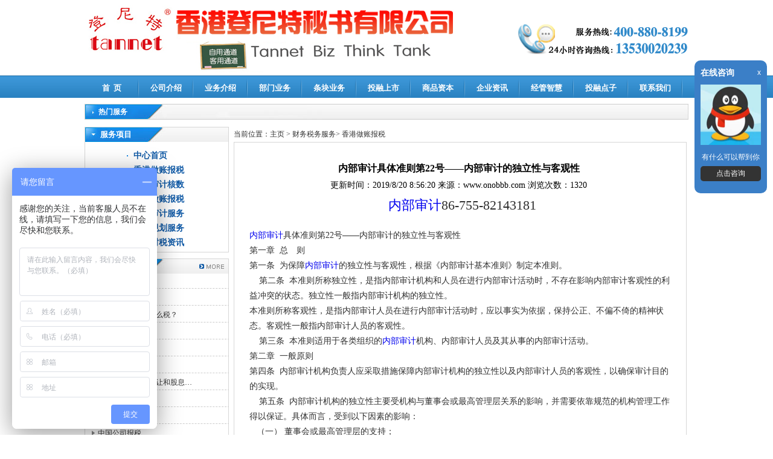

--- FILE ---
content_type: text/html; charset=utf-8
request_url: http://www.onobbb.com/tbtt/56/5882/20140418075659.html
body_size: 16167
content:

<!DOCTYPE html PUBLIC "-//W3C//DTD XHTML 1.0 Transitional//EN" "http://www.w3.org/TR/xhtml1/DTD/xhtml1-transitional.dtd">
<html xmlns="http://www.w3.org/1999/xhtml">
<head id="Head1"><meta http-equiv="Content-Type" content="text/html; charset=utf-8" /><title>
	内部审计具体准则第22号――内部审计的独立性与客观性 
</title>
    <meta name="keywords" content="财税规划│财税安排│离岸投资│合理避税│节税" />
    <meta name="description" content="登尼特客户专线:400-880-8199 " />
    <meta name="author" content=""www.onobbb.com"">
    <link href="/templets/default3/haipeng/css/Type.css" rel="stylesheet" type="text/css" /><link href="/templets/default3/haipeng/css/base.css" type="text/css" rel="stylesheet" />
    <script type="text/javascript" src="/templets/default3/haipeng/js/jquery-1.8.2.min.js"></script>
    <style type="text/css">
    <!--
    #quitnav {
	    position:absolute;
	    width:230px;
	    height:78px;
	    z-index:1;
    }
    -->
    </style>
    
    <link href="/css/cs_box.css" type="text/css" rel="stylesheet" />
    <script src="/css/cs_box.js" type="text/javascript" ></script>
    
</head>
<body>
    <form method="post" action="./20140418075659.html" id="form1">
<div class="aspNetHidden">
<input type="hidden" name="__VIEWSTATE" id="__VIEWSTATE" value="/[base64]/[base64]/lhazlj7jmoLjmlbDilILlhazlj7jmoLjmlbDmiqXlkYrilILlhazlj7jlrqHorqHilILlhazlj7jotKLliqHmiqXlkYrilILkvJrorqHluIjilILmoLjmlbDluIjilILnjrDph5HmtYHph4/[base64]/ilILlop7lgLznqI7nmoTnurPnqI7lr7nosaHilILokKXkuJrnqI7nqI7njofilILokKXkuJrnqI7orqHnrpfmlrnlvI/ilILokKXkuJrnqI7nmoTnurPnqI7lr7nosaHilILkvIHkuJrmiYDmj5DnqI7nmoTnqI7njofilILkvIHkuJrmiYDlvpfnqI7nmoTorqHnrpfmlrnlvI/[base64]/tWQCAQ9kFgJmDxUEAjU2BTM0MDM0EzIwMTYwMjE2MDQwMzQ1Lmh0bWwk6aaZ5riv5YWs5Y+455Sz6K+35rW35aSW55uI5Yip5qaC5b+1ZAICD2QWAmYPFQQCNTYFMzQwMzMTMjAxNjAyMTYwNDAzMjUuaHRtbCfpppnmuK/[base64]/[base64]/neWmguS9leWKnueQhuWPmOabtO+8n2RkHFeP/dOFu9F2oSx8zH0IMZeKLOwhGocmPPFSNHBQ01w=" />
</div>

<div class="aspNetHidden">

	<input type="hidden" name="__VIEWSTATEGENERATOR" id="__VIEWSTATEGENERATOR" value="CA8C29DA" />
</div>
    
<style type="text/css">
    #Memu111
    {
        border: 1px solid #858585;
        -webkit-border-radius: 3px;
        -moz-border-radius: 3px;
        border-radius: 3px;
        -webkit-box-shadow: #7e7e7e 0px 0px 10px;
        -moz-box-shadow: #7e7e7e 0px 0px 10px;
        box-shadow: #7e7e7e 0px 0px 10px;
       
        behavior: url(/PIE.htc);
    }
    
    .menulist
    {
        float: left;
        padding-top: 15px;
    }
    
    #Memu111 li a
    {
        color: #4c4c4c;
    }
    
    #Memu111 .menulist
    {
        color: #4c4c4c;
        line-height: 15px;
        text-align: left;
        font-weight: normal;
    }
    
    #Memu111 li
    {
        margin-left: 20px;
        float: none;
        width: 100px;
        height: auto;
        line-height: 25px;
        text-align: left;
        font-weight: normal;
        background: none;
    }
</style>
<div id="top">
    <div class="logo">
        <a href="#">
            <img src="http://www.onobbb.com/templets/default3/haipeng/images/logo.jpg" alt="香港登尼特秘书有限公司" /></a>
    </div>
    <div class="right"> 
        <img src="http://www.onobbb.com/templets/default3/haipeng/images/phone.gif" alt="香港登尼特秘书有限公司"
            width="282" height="84"  /></div>
</div>
<div class="cle">
</div>
<script>

    function Mshow(obj) {

        $("."+obj).show();

        // document.getElementById('Memu111').style.display = '';
    }

    function MNone(obj) {

        $("." + obj).hide();
        //        document.getElementById('Memu111').style.display = 'none';
    }

</script>
<div id="showClassControll">
    <ul id="ulshow">
        <li><a href="/Default.aspx" title="首页">首&nbsp;&nbsp;页</a></li>
        <li><a href="http://www.onobbb.com/tbtt/33/4/20131204113724.html" title="公司介绍">公司介绍</a></li>

        <li onmouseout="MNone('Memu1');" onmouseover="Mshow('Memu1');"><a  style="cursor:default;" rel="nofollow"
            title="业务介绍">业务介绍 </a>
        <div onmouseout="MNone('Memu1');" id="Memu111" class="Memu1" style="text-align: left; width: 500px; height: auto;
                background-image: url(/Images/menu_bg.png); z-index: 999; position: absolute;
                margin-top: -10px; _margin-top: -6px; _margin-left: -45px; display: none;">
                <div class="menulist">
                    <ul>
                        <li><b><a style="cursor:default;" >做账报税</a></b></li>
                        <li><a href="http://www.onobbb.com/tbtt/56/71/20131217101328.html">香港公司做账</a></li>
                        <li><a href="http://www.onobbb.com/tbtt/58/64/20131216045438.html">中国代理记账</a></li>
                        <li><a href="http://www.onobbb.com/tbtt/57/67/20131217095944.html">香港公司核数</a></li>
                    </ul>
                    <ul>
                        <li><b><a style="cursor:default;" >会计</a></b></li>
                        <li><a href="http://www.onobbb.com/tbtt/58/240/20131218105727.html">深圳公司报税</a></li>
                    </ul>
                    <ul>
                        <li><b><a style="cursor:default;" >商贸服务</a></b></li>
                        <li><a href="http://www.onobbb.com/tbtt/110/515/20131219042445.html">瑞士银行开户</a></li>
                        <li><a href="http://www.onobbb.com/tbtt/157/908/20131224104952.html">合并与收购</a></li>
                        <li><a href="http://www.onobbb.com/tbtt/49/3053/20140318113656.html">离岸公司注册]</a></li>
                        <li><a href="http://www.onobbb.com/tbtt/113/3405/20140320054347.html">中马贸易</a></li>
                    </ul>
                </div>
                <div class="menulist">
                    <ul>
                        <li><b><a style="cursor:default;" >公司注册</a></b></li>
                        <li><a href="http://www.onobbb.com/tbtt/19/48/20131211095100.html">香港注册公司</a></li>
                        <li><a href="http://www.onobbb.com/tbtt/19/52/20131211095151.html">中国公司注册</a></li>
                        <li><a href="http://www.onobbb.com/tbtt/49/3053/20140318113656.html">离岸公司注册</a></li>
                    </ul>
                    <ul>
                        <li><b><a style="cursor:default;" >秘书服务</a></b></li>
                        <li><a href="http://www.onobbb.com/tbtt/20/110/20131216111117.html">银行开户服务</a></li>
                        <li><a href="http://www.onobbb.com/tbtt/20/112/20131216111128.html">办公室租赁</a></li>
                        <li><a href="http://www.onobbb.com/tbtt/20/115/20131216111214.html">代客采购</a></li>
                    </ul>
                    <ul>
                        <li><b><a style="cursor:default;" >年审年检</a></b></li>
                        <li><a href="http://www.onobbb.com/tbtt/21/93/20131213042751.html">香港公司年审</a></li>
                        <li><a href="http://www.onobbb.com/tbtt/21/102/20131214041856.html">中国公司年检</a></li>
                    </ul>
                </div>
                <div class="menulist">
                    <ul>
                        <li><b><a style="cursor:default;" >商标服务</a></b></li>
                        <li><a href="http://www.onobbb.com/tbtt/116/1805/20140304060259.html">香港商标注册</a></li>
                        <li><a href="http://www.onobbb.com/tbtt/116/120/20131217020917.html">中国商标注册</a></li>
                        <li><a href="http://www.onobbb.com/tbtt/23/116/20131217092648.html">海外商标注册</a></li>
                    </ul>
                    <ul>
                        <li><b><a style="cursor:default;" >专利申请</a></b></li>
                        <li><a href="http://www.onobbb.com/tbtt/118/130/20131217021933.html">中国专利申请</a></li>
                        <li><a href="http://www.onobbb.com/tbtt/118/133/20131217021841.html">香港专利申请</a></li>
                        <li><a href="http://www.onobbb.com/tbtt/23/118/20131217092657.html">海外专利申请</a></li>
                    </ul>
                    <ul>
                        <li><b><a style="cursor:default;" >市场营销</a></b></li>
                        <li><a href="http://www.onobbb.com/tbtt/120/80/20131217112115.html">市场营销策划</a></li>
                        <li><a href="http://www.onobbb.com/tbtt/124/1062/20140109101830.html">商业计划书</a></li>
                    </ul>
                </div>
                <div class="menulist">
                    <ul>
                        <li><b><a style="cursor:default;" >资本运作</a></b></li>
                        <li><a href="http://www.onobbb.com/tbtt/35/1022/20131231120225.html">企业改制重组</a></li>
                        <li><a href="http://www.onobbb.com/tbtt/35/1023/20131231120354.html">企业投融上市</a></li>
                        <li><a href="http://www.onobbb.com/tbtt/174/631/20131220102121.html">资本加俱乐部</a></li>
                    </ul>
                    <ul>
                        <li><b><a style="cursor:default;" >投资留学</a></b></li>
                        <li><a href="http://www.onobbb.com/tbtt/78/236/20131218104301.html">香港工作签证</a></li>
                        <li><a href="http://www.onobbb.com/tbtt/76/219/20131218095123.html">美国投资移民</a></li>
                        <li><a href="http://www.onobbb.com/tbtt/76/219/20131218095123.html">全球移民服务</a></li>
                    </ul>
                    <ul>
                        <li><b><a style="cursor:default;" >资讯科技</a></b></li>
                        <li><a href="http://www.onobbb.com/tbtt/127/96/20131217115125.html">企业网站建设</a></li>
                        <li><a href="http://www.onobbb.com/tbtt/130/106/20131217120621.html">网页制作优化</a></li>
                    </ul>
                </div>
                <div style="clear: left; margin-bottom: 10px;">
                </div>
            </div>
        </li>

     

        <li onmouseout="MNone('Memu2');" onmouseover="Mshow('Memu2');"><a  title="部门业务">部门业务</a>
        <div onmouseout="MNone('Memu2');" id="Memu111" class="Memu2" style="text-align: left; width: 500px; height: auto;
                background-image: url(/Images/menu_bg.png); z-index: 999; position: absolute;
                margin-top: -10px; _margin-top: -6px; _margin-left: -45px; display: none;">
                <div class="menulist">
                    <ul>
                        <li><b><a href="http://www.onobbb.com/tbtt/19/20131204105537.html">注册文案服务</a></b></li>
                        <li><a href="http://www.onobbb.com/tbtt/19/48/20131211095100.html">香港公司注册</a></li>
                        <li><a href="http://www.onobbb.com/tbtt/19/49/20131211095115.html">离岸公司注册</a></li>
                        <li><a href="http://www.onobbb.com/tbtt/19/50/20131211095132.html">海外公司注册</a></li>
                    </ul>
                    <ul>
                        <li><b><a href="http://www.onobbb.com/tbtt/20/20131204105552.html" >商贸物流服务</a></b></li>
                        <li><a href="http://www.onobbb.com/tbtt/20/110/20131216111117.html">银行服务</a></li>
                        <li><a href="http://www.onobbb.com/tbtt/20/111/20131216111123.html">商务服务</a></li>
                         <li><a href="http://www.onobbb.com/tbtt/20/114/20131216111209.html">仓储物流</a></li>
                    </ul>
                    <ul>
                        <li><b><a href="http://www.onobbb.com/tbtt/21/20131204105556.html" >秘书年报服务</a></b></li>
                        <li><a href="http://www.onobbb.com/tbtt/21/93/20131213042751.html">香港年审年报</a></li>
                        <li><a href="http://www.onobbb.com/tbtt/21/102/20131214041856.html">中国年审年报</a></li>
                        <li><a href="http://www.onobbb.com/tbtt/21/94/20131213042757.html">海外离岸续牌</a></li>
                 
                    </ul>
                </div>
                <div class="menulist">
                    <ul>
                        <li><b><a href="http://www.onobbb.com/tbtt/22/20131204105600.html" >财务税务服务</a></b></li>
                        <li><a href="http://www.onobbb.com/tbtt/22/56/20131212044032.html">香港做账报税</a></li>
                        <li><a href="http://www.onobbb.com/tbtt/22/58/20131212044050.html">中国做账报税</a></li>
                        <li><a href="http://www.onobbb.com/tbtt/22/60/20131212044102.html">企业财税规划</a></li>
                    </ul>
                    <ul>
                        <li><b><a href="http://www.onobbb.com/tbtt/23/20131204105607.html">知识产权服务</a></b></li>
                        <li><a href="http://www.onobbb.com/tbtt/23/116/20131217092648.html">商标注册</a></li>
                        <li><a href="http://www.onobbb.com/tbtt/23/118/20131217092657.html">专利申请服务</a></li>
                        <li><a href="http://www.onobbb.com/tbtt/23/141/20131217102220.html">维权诉讼服务</a></li>
                    </ul>
                    <ul>
                        <li><b><a href="http://www.onobbb.com/tbtt/24/20131204105612.html" >海外来华投资</a></b></li>
                        <li><a href="http://www.onobbb.com/tbtt/24/97/20131213044230.html">中国投资指南</a></li>
                        <li><a href="http://www.onobbb.com/tbtt/24/99/20131213044244.html">文案翻译服务</a></li>
                           <li><a href="http://www.onobbb.com/tbtt/24/101/20131214023259.html">外国人在中国</a></li>
                    </ul>
                </div>
                <div class="menulist">
                    <ul>
                        <li><b><a href="http://www.onobbb.com/tbtt/25/20131204105618.html" >资讯科技服务</a></b></li>
                        <li><a href="http://www.onobbb.com/tbtt/25/130/20131217094158.html">网络营销</a></li>
                        <li><a href="http://www.onobbb.com/tbtt/25/127/20131217094039.html">网站建设</a></li>
                        <li><a href="http://www.onobbb.com/tbtt/25/129/20131217094126.html">网站推广</a></li>
                    </ul>
                    <ul>
                        <li><b><a href="http://www.onobbb.com/tbtt/26/20131204105624.html">市场营销服务</a></b></li>
                        <li><a href="http://www.onobbb.com/tbtt/26/120/20131217093441.html">网络营销</a></li>
                        <li><a href="http://www.onobbb.com/tbtt/26/121/20131217093448.html">客户营销</a></li>
                        <li><a href="http://www.onobbb.com/tbtt/26/122/20131217093455.html">渠道管理</a></li>
                    </ul>
                    <ul>
                        <li><b><a href="http://www.onobbb.com/tbtt/27/20131204105634.html">运作增值服务</a></b></li>
                        <li><a href="http://www.onobbb.com/tbtt/27/34/20131204113946.html">企业文化孵化</a></li>
                        <li><a href="http://www.onobbb.com/tbtt/27/35/20131204113952.html">资本运作孵化</a></li>
                               <li><a href="http://www.onobbb.com/tbtt/27/174/20131217121615.html">资本加俱乐部</a></li>
                    </ul>
                </div>
                <div class="menulist">
                    <ul>
                        <li><b><a href="http://www.onobbb.com/tbtt/28/20131204105641.html" >留学签证服务</a></b></li>
                        <li><a href="http://www.onobbb.com/tbtt/28/76/20131213041244.html">移民服务</a></li>
                        <li><a href="http://www.onobbb.com/tbtt/28/77/20131213041250.html">留学服务</a></li>
                        <li><a href="http://www.onobbb.com/tbtt/28/78/20131213041309.html">签证服务</a></li>
                    </ul>
                    <ul>
                        <li><b><a href="http://www.onobbb.com/tbtt/29/20131204105646.html">文化形象服务</a></b></li>
                        <li><a href="http://www.onobbb.com/tbtt/29/184/20131217021137.html">企业形象策划</a></li>
                        <li><a href="http://www.onobbb.com/tbtt/29/178/20131217021046.html">企业画册设计</a></li>
                        <li><a href="http://www.onobbb.com/tbtt/29/181/20131217021122.html">广告创意设计</a></li>
                    </ul>
                    <ul>
                        <li><b><a href="http://www.onobbb.com/tbtt/30/20131204105653.html" >合作交流服务</a></b></li>
                        <li><a href="http://www.onobbb.com/tbtt/30/168/20131217120304.html">品牌授权服务</a></li>
                        <li><a href="http://www.onobbb.com/tbtt/30/169/20131217120314.html">代理合作专窗</a></li>
                         <li><a href="http://www.onobbb.com/tbtt/30/172/20131217120350.html">价值投资服务</a></li>
                    </ul>
                </div>
                <div style="clear: left; margin-bottom: 10px;">
                </div>
            </div>
        </li>

        <li onmouseout="MNone('Memu3');" onmouseover="Mshow('Memu3');" ><a rel="nofollow" title="条块业务">条块业务</a>
        <div onmouseout="MNone('Memu3');" id="Memu111" class="Memu3" style="text-align: left; width: 500px; height: auto;
                background-image: url(/Images/menu_bg.png); z-index: 999; position: absolute;
                margin-top: -10px; _margin-top: -6px; _margin-left: -45px; display: none;">
                <div class="menulist">
                    <ul>
                        <li><b><a href="http://www.onobbb.com/tbtt/8/20131204105222.html" >马来西亚登尼特</a></b></li>
                        <li><a href="http://www.onobbb.com/tbtt/8/84/20131213042427.html">公司注册</a></li>
                        <li><a href="http://www.onobbb.com/tbtt/8/85/20131213042432.html">第二家园计划</a></li>
                        <li><a href="http://www.onobbb.com/tbtt/8/87/20131213042504.html">中马贸易</a></li>
                    </ul>
                    <ul>
                        <li><b><a href="http://www.onobbb.com/tbtt/9/20131204105347.html" >香港登尼特</a></b></li>
                        <li><a href="http://www.onobbb.com/tbtt/9/164/20131217120108.html">投资移民项目</a></li>
                         <li><a href="http://www.onobbb.com/tbtt/9/166/20131217120121.html">跨境资本运作</a></li>
                         <li><a href="http://www.onobbb.com/tbtt/9/167/20131217120128.html">海外集资上市</a></li>
                    </ul>
                    <ul>
                        <li><b><a href="http://www.onobbb.com/tbtt/10/20131204105402.html" >深圳登尼特</a></b></li>
                        <li><a href="http://www.onobbb.com/tbtt/10/185/20131217052854.html">深圳企业经管</a></li>
                        <li><a href="http://www.onobbb.com/tbtt/10/189/20131217052925.html">深圳前海服务</a></li>
                        <li><a href="http://www.onobbb.com/tbtt/10/188/20131217052919.html">投资融资上市</a></li>
                    </ul>
                </div>
                <div class="menulist">
                    <ul>
                        <li><b><a href="http://www.onobbb.com/tbtt/11/20131204105412.html" >广州登尼特</a></b></li>
                        <li><a href="http://www.onobbb.com/tbtt/11/41/20131211094242.html">广州投资资讯</a></li>
                        <li><a href="http://www.onobbb.com/tbtt/11/38/20131211094213.html">企业财税规划</a></li>
                        <li><a href="http://www.onobbb.com/tbtt/11/39/20131211094223.html">企业品牌策划</a></li>
                    </ul>
                    <ul>
                        <li><b><a href="http://www.onobbb.com/tbtt/12/20131204105421.html" >上海登尼特</a></b></li>
                        <li><a href="http://www.onobbb.com/tbtt/12/55/20131212043917.html">上海自由贸易</a></li>
                        <li><a href="http://www.onobbb.com/tbtt/12/75/20131213041023.html">上市投融上市</a></li>
                        <li><a href="http://www.onobbb.com/tbtt/12/74/20131213041007.html">上海新闻动态</a></li>
                    </ul>
                    <ul>
                        <li><b><a href="http://www.onobbb.com/tbtt/1/20131125044234.html" >北京登尼特</a></b></li>
                        <li><a href="http://www.onobbb.com/tbtt/1/7/20131126044851.html">北京投资服务</a></li>
                        <li><a href="http://www.onobbb.com/tbtt/1/4/20131126044712.html">影视服务专窗</a></li>
                         <li><a href="http://www.onobbb.com/tbtt/1/6/20131126044815.html">北京资质审批</a></li>
                    </ul>
                </div>
                <div class="menulist">
                    <ul>
                        <li><b><a href="http://www.onobbb.com/tbtt/13/20131204105442.html">东莞登尼特</a></b></li>
                        <li><a href="http://www.onobbb.com/tbtt/13/146/20131217102918.html">版权登记服务</a></li>
                        <li><a href="http://www.onobbb.com/tbtt/13/144/20131217102858.html">文案撰写服务</a></li>
                        <li><a href="http://www.onobbb.com/tbtt/13/145/20131217102908.html">沈阳资质审批</a></li>
                    </ul>
                    <ul>
                        <li><b><a href="http://www.onobbb.com/tbtt/14/20131204105447.html"  >成都登尼特</a></b></li>
                        <li><a href="http://www.onobbb.com/tbtt/14/64/20131213040408.html">成都优惠政策</a></li>
                        <li><a href="http://www.onobbb.com/tbtt/14/82/20131213041502.html">成都投资环境</a></li>
                        <li><a href="http://www.onobbb.com/tbtt/14/63/20131213040403.html">行业资质审批</a></li>
                    </ul>
                    <ul>
                        <li><b><a href="http://www.onobbb.com/tbtt/15/20131204105454.html">义乌登尼特</a></b></li>
                        <li><a href="http://www.onobbb.com/tbtt/15/135/20131217100225.html">义乌小商品市场</a></li>
                        <li><a href="http://www.onobbb.com/tbtt/15/138/20131217100241.html">义乌电商服务</a></li>
                           <li><a href="http://www.onobbb.com/tbtt/15/136/20131217100230.html">外国人在义乌</a></li>
                    </ul>
                </div>
                <div class="menulist">
                    <ul>
                        <li><b><a href="http://www.onobbb.com/tbtt/16/20131204105501.html">南昌登尼特</a></b></li>
                        <li><a href="http://www.onobbb.com/tbtt/16/71/20131213040816.html">专项服务</a></li>
                        <li><a href="http://www.onobbb.com/tbtt/16/66/20131213040743.html">本地工商</a></li>
                        <li><a href="http://www.onobbb.com/tbtt/16/68/20131213040752.html">资讯科技</a></li>
                    </ul>
                    <ul>
                        <li><b><a href="http://www.onobbb.com/tbtt/17/20131204105506.html" >厦门登尼特</a></b></li>
                        <li><a href="http://www.onobbb.com/tbtt/17/160/20131217110103.html">厦门优惠政策</a></li>
                        <li><a href="http://www.onobbb.com/tbtt/17/159/20131217110051.html">海外服务专窗</a></li>
                        <li><a href="http://www.onobbb.com/tbtt/17/156/20131217105949.html">厦门公司注册</a></li>
                    </ul>
                    <ul>
                        <li><b><a href="http://www.onobbb.com/tbtt/18/20131204105512.html" >泉州登尼特</a></b></li>
                        <li><a href="http://www.onobbb.com/tbtt/18/46/20131211094630.html">泉州优惠政策</a></li>
                        <li><a href="http://www.onobbb.com/tbtt/18/42/20131211094403.html">泉州公司注册</a></li>
                          <li><a href="http://www.onobbb.com/tbtt/18/47/20131211094658.html">泉州文案编辑</a></li>
                    </ul>
                </div>
                <div style="clear: left; margin-bottom: 10px;">
                </div>
            </div>
        </li>

        <li><a href="http://www.onobbb.com/tbtt/33/5/20131204113830.html" title="投融上市">投融上市</a></li>
        <li><a href="http://www.onobbb.com/tbtt/33/6/20131204113835.html" title="商品资本">商品资本</a></li>
        <li><a href="http://www.onobbb.com/tbtt/31/32/20131204111003.html" rel="nofollow" title="企业资本增值">企业资讯</a></li>
        <li><a href="http://www.onobbb.com/tbtt/27/34/20131204113946.html" rel="nofollow" title="经管智慧">经管智慧</a></li>
        <li><a href="http://www.onobbb.com/tbtt/27/35/20131204113952.html" rel="nofollow" title="联系我们">投融点子</a></li>
        <li><a href="http://www.onobbb.com/tbtt/33/7/20131204115114.html" rel="nofollow" title="联系我们">联系我们</a></li>
    </ul>

</div>

    <div class="cle">
    </div>
    <div id="main">
        <div class="maincontent">
            热门服务
            <div class="dibu1">
                <a href="#">高新技术企业认定审计</a>|<a href="#">企业所得税汇算清缴申报鉴证</a>|<a href="#">代理记账</a>|<a
                    href="#">深圳公司注销</a>|<a href="#">财务顾问</a>|<a href="#">税务咨询</a>
            </div>
        </div>
        <div class="cle">
        </div>
        <div class="list_main">
            <div class="list_left">
                <div class="leftside1">
                    <div class="title9">
                        服务项目
                    </div>
                    <script language="javascript">
                        stuHover = function () {
                            var cssRule;
                            var newSelector;
                            for (var i = 0; i < document.styleSheets.length; i++)
                                for (var x = 0; x < document.styleSheets[i].rules.length; x++) {
                                    cssRule = document.styleSheets[i].rules[x];
                                    if (cssRule.selectorText.indexOf("LI:hover") != -1) {
                                        newSelector = cssRule.selectorText.replace(/LI:hover/gi, "LI.iehover");
                                        document.styleSheets[i].addRule(newSelector, cssRule.style.cssText);
                                    }
                                }
                            var getElm = document.getElementById("fwlb2").getElementsByTagName("LI");
                            for (var i = 0; i < getElm.length; i++) {
                                getElm[i].onmouseover = function () {
                                    this.className += " iehover";
                                }
                                getElm[i].onmouseout = function () {
                                    this.className = this.className.replace(new RegExp(" iehover\\b"), "");
                                }
                            }
                        }
                        if (window.attachEvent) window.attachEvent("onload", stuHover); 
                    </script>
                    <div class="fwlb2" id="fwlb2">
                        <ul>
                           
         
<li>    
<a  href="http://www.onobbb.com/tbtt/22/20131204105600.html">中心首页</a>
</li>
  
                                    <li><a href="/tbtt/22/56/20131212044032.html">
                                        香港做账报税</a> </li>
                                
                                    <li><a href="/tbtt/22/57/20131212044042.html">
                                        香港审计核数</a> </li>
                                
                                    <li><a href="/tbtt/22/58/20131212044050.html">
                                        中国做账报税</a> </li>
                                
                                    <li><a href="/tbtt/22/59/20131212044056.html">
                                        中国审计服务</a> </li>
                                
                                    <li><a href="/tbtt/22/60/20131212044102.html">
                                        财税规划服务</a> </li>
                                
                                    <li><a href="/tbtt/22/61/20131212044109.html">
                                        企业财税资讯</a> </li>
                                
                            
                        </ul>
                    </div>
                </div>
                <div class="leftside2">
                    <div class="title9">
                        热门文章
                        <div style="float: right; margin: 0px 35px 0 0; *margin: -23px 35px 0 0; _margin: -20px 18px 0 0;">
                            <a href="#" rel="nofollow">
                                <img src="/templets/default3/more1.gif" alt="更多热门推荐"></a></div>
                    </div>
                    <div class="leftside_new">
                        <div class="fenghuang">
                            <ul>
                               


        <li  style="clear:left; width:95%; ">    <a href="/tbtt/61/1290/20140122050303.html" title="">
            香港税务局</a></li>
    


        <li  style="clear:left; width:95%; ">    <a href="/tbtt/58/748/20131220060958.html" title="">
            做账报税</a></li>
    


        <li  style="clear:left; width:95%; ">    <a href="/tbtt/59/11194/20140804085314.html" title="">
            国税地税分别交什么税？</a></li>
    


        <li  style="clear:left; width:95%; ">    <a href="/tbtt/57/707/20131220030003.html" title="香港公司核数│公司核数报告│公司审计│公司财务报告│会计师│核数师│现金流量表│利得税│印花税│海外盈利│注册会计师">
            香港公司核数</a></li>
    


        <li  style="clear:left; width:95%; ">    <a href="/tbtt/58/240/20131218105727.html" title="">
            深圳公司报税指南</a></li>
    


        <li  style="clear:left; width:95%; ">    <a href="/tbtt/58/64/20131216045438.html" title="香港代理记账│深圳代理记账│代理记账的优点│代理记账的好处">
            代理记账的优点</a></li>
    


        <li  style="clear:left; width:95%; ">    <a href="/tbtt/56/10128/20140630034503.html" title="">
            香港和大陆股权转让和股息…</a></li>
    


        <li  style="clear:left; width:95%; ">    <a href="/tbtt/56/71/20131217101328.html" title="核数│香港公司核数│香港公司核数的定义│核数的范围│香港税收优惠│香港税务优惠">
            香港公司做账</a></li>
    


        <li  style="clear:left; width:95%; ">    <a href="/tbtt/57/67/20131217095944.html" title="核数│香港公司核数│香港公司核数的定义│核数的范围│香港税收优惠│香港税务优惠">
            香港公司核数服务</a></li>
    


        <li  style="clear:left; width:95%; ">    <a href="/tbtt/58/719/20131220033333.html" title="中国公司报税│增值税│营业税│企业所得税│个人所得税│增值税税率│增值税计算方式│增值税的纳税对象│营业税税率│营业税计算方式│营业税的纳税对象│企业所提税的税率│企业所得税的计算方式│企业所得税的纳税对象│个人所得税税率│个人所得税计算
">
            中国公司报税</a></li>
    

                                
                            </ul>
                        </div>
                    </div>
                </div>
            </div>
            <div class="list_right">
                <div class="curren">
                   
 当前位置：<a href="#">主页</a> &gt; <a href="http://www.onobbb.com/tbtt/22/20131204105600.html">财务税务服务</a>&gt; <a href="http://www.onobbb.com/tbtt/22/56/20131212044032.html">香港做账报税</a>


                    
                    
                </div>
                <div class="rightside1">
                    <div class="content_box" style="font-size:14px;">
                        <h1>
                            内部审计具体准则第22号――内部审计的独立性与客观性</h1>

                           

                        <div class="date_author">
                            更新时间：<span>2019/8/20 8:56:20</span> 来源：<span>www.onobbb.com</span> 浏览次数：1320<span></span></div>
                                 <div id="yincang" style="font-size:14px; color:#0094ff; text-align:center; margin-top:8px; display:none; "><b>全国统一咨询热线: 400-880-8199</b></div>
                       
                        <div class="content_neirong">
                            <p>
                            </p>
                           
                           <p style="text-align:center;">
	<span style="font-size:22px;"><a href="http://www.onobbb.com/tbtt/48/5882/20140305112540.html">内部审计</a>86-755-82143181</span>
</p>
<p>
	 
</p>
<p>
	<span style="font-size:14px;"><a href="http://www.onobbb.com/tbtt/48/5882/20140305112540.html">内部审计</a>具体准则第22号――内部审计的独立性与客观性</span>
</p>
<p>
	第一章  总 则<br />
第一条  为保障<a href="http://www.onobbb.com/tbtt/48/5882/20140305112540.html">内部审计</a>的独立性与客观性，根据《内部审计基本准则》制定本准则。<br />
    第二条  本准则所称独立性，是指内部审计机构和人员在进行内部审计活动时，不存在影响内部审计客观性的利益冲突的状态。独立性一般指内部审计机构的独立性。<br />
本准则所称客观性，是指内部审计人员在进行内部审计活动时，应以事实为依据，保持公正、不偏不倚的精神状态。客观性一般指内部审计人员的客观性。<br />
    第三条  本准则适用于各类组织的<a href="http://www.onobbb.com/tbtt/59/799/20131221121720.html">内部审计</a>机构、内部审计人员及其从事的内部审计活动。<br />
第二章  一般原则<br />
第四条  内部审计机构负责人应采取措施保障内部审计机构的独立性以及内部审计人员的客观性，以确保审计目的的实现。<br />
    第五条  内部审计机构的独立性主要受机构与董事会或最高管理层关系的影响，并需要依靠规范的机构管理工作得以保证。具体而言，受到以下因素的影响：<br />
   （一） 董事会或最高管理层的支持；<br />
   （二） 内部审计机构的管理体制；<br />
   （三）<a href="http://www.onobbb.com/tbtt/59/799/20131221121720.html"> 内部审计</a>机构负责人的权责范围；<br />
   （四） 内部审计活动受到的外在压力以及干涉程度；<br />
   （五） 其他可能影响内部审计机构独立性的因素。<br />
    第六条  加强内部审计机构的独立性能够促进内部审计人员客观性的提高。除了内部审计机构的独立性之外，内部审计人员的客观性还受到以下因素的影响：<br />
   （一）<a href="http://www.onobbb.com/tbtt/59/799/20131221121720.html">内部审计</a>人员的职业道德素质；<br />
   （二）内部审计人员的专业胜任能力；<br />
   （三）内部审计活动中是否存在利益冲突的状况；<br />
   （四）其他可能影响内部审计人员客观性的因素。<br />
    第七条 <a href="http://www.onobbb.com/tbtt/59/799/20131221121720.html"> 内部审计</a>人员应提高职业道德素质及专业胜任能力，避免利益冲突，并主动采取措施保证客观性。<br />
第三章  独立性<br />
第八条  内部审计机构应隶属于组织的董事会或最高管理层，接受其指导和监督并取得其支持，以确保内部审计机构的独立性。<br />
    第九条 <a href="http://www.onobbb.com/tbtt/59/799/20131221121720.html"> 内部审计</a>机构负责人的任免应由组织董事会或最高管理层经过适当的程序确定，内部审计机构负责人应直接向董事会或最高管理层负责。<br />
    第十条  内部审计机构应通过内部审计章程的制定明确其职责和权限范围，并报经董事会或最高管理层批准，以确保内部审计活动不受到组织内其他部门的干涉和限制。<br />
    第十一条  内部审计机构应向董事会或最高管理层提交审计报告及工作报告，并在日常工作中与其保持有效的沟通。<br />
    第十二条  内部审计机构负责人有权出席或参加由董事会或最高管理层举行的与审计、财务报告、内部控制、治理程序等有关的会议，并积极发挥内部审计的作用。<br />
第四章 客观性<br />
第十三条  <a href="http://www.onobbb.com/tbtt/59/799/20131221121720.html">内部审计</a>人员在进行审计活动前，应主动对客观性进行评估，一般可以采用以下步骤：<br />
   （一）识别可能损害客观性的因素；<br />
   （二）评估这些因素影响的严重性；<br />
   （三） 向审计项目负责人或内部审计机构负责人报告，采取措施降低这些因素的影响；<br />
   （四） 向董事会或最高管理层报告或披露有关客观性受损的情况。<br />
    第十四条  内部审计人员在识别可能损害客观性的因素时，应重点考虑以下内容：<br />
   （一）内部审计人员审查和评价自己以前负责的经营活动和内部控制；<br />
   （二）内部审计人员与被审计单位存在直接的经济利益关系；<br />
   （三）内部审计人员与被审计单位管理层有密切的私人关系；<br />
   （四）内部审计人员与被审计单位有长期合作关系；<br />
   （五）内部审计人员对于被审计单位或其管理层存有文化、种族或性别上的歧视；<br />
   （六）内部审计人员对于审计项目存有认知上的偏见；<br />
   （七）<a href="http://www.onobbb.com/tbtt/59/799/20131221121720.html">内部审计</a>人员遭受来自机构内部和外部的压力；<br />
   （八）内部审计范围受到限制。<br />
    第十五条  内部审计人员识别了可能损害客观性的因素后，应对这些因素的严重性进行评估，并考虑是否已存在降低其影响的措施。<br />
    第十六条  当发现存在严重损害客观性的因素时，内部审计人员应及时向审计项目负责人或内部审计机构负责人报告客观性受损的情况。<br />
    第十七条  内部审计机构负责人应采取以下主要措施保证客观性：<br />
   （一）加强人力资源管理，提高内部审计人员的职业道德素质及专业胜任能力；<br />
   （二）增派内部审计人员参加审计项目，并进行适当分工；<br />
   （三）采用工作轮换的方式安排审计项目及审计小组；<br />
   （四）建立适当、有效的激励机制；<br />
   （五）制定并实施系统、有效的内部审计质量控制政策和程序；<br />
   （六）停止执行有关业务并及时向董事会或最高管理层报告。<br />
    第十八条  在客观性受到严重损害的情况下，内部审计机构负责人应及时向董事会或最高管理层报告，披露客观性受损的具体情况。<br />
第五章 附 则<br />
第十九条 本准则由中国内部审计协会发布并负责解释。<br />
第二十条 本准则自2006年7月1日起施行。
</p>
<p>
	<br />
</p>


                            <p>                                
                                智库首页：<a href="http://www.onobbb.com/">http://www.onobbb.com/</a><br/>
                              
                                
                            </p>
                        </div>
                        <div class="pre_next">
                            上一篇：<a href="http://www.onobbb.com/tbtt/56/5881/20140418075545.html" id="FRIOR">内部审计具体准则第21号――内部审计的控制自我评估法</a>
                            <br>
                            下一篇：<a href="http://www.onobbb.com/tbtt/185/5883/20140418075846.html" id="NEXT">公司注册法律责任</a>
                        </div>
                    </div>
                </div>
                <div class="rightside2">
                    <div class="rightside2_left">
                        <div class="title12">
                            相关阅读
                            <!--<div style="float:right; margin:8px 30px 0 0;*margin:-15px 30px 0 0;_margin:-15px 15px 0 0;"><a  href="#"><img src="/templets/default3/images/more1.gif"></a></div>-->
                        </div>
                        <div class="rightside2_new">
                            <div class="fenghuang">
                                <ul>
                                    
                                                     <li><a href="http://www.onobbb.com/tbtt/56/34035/20160216040431.html">香港公司申请海外盈利的概念</a></li>
                                            
                                                     <li><a href="http://www.onobbb.com/tbtt/56/34034/20160216040345.html">香港公司申请海外盈利概念</a></li>
                                            
                                                     <li><a href="http://www.onobbb.com/tbtt/56/34033/20160216040325.html">香港公司申请海外盈利的说明</a></li>
                                            
                                                     <li><a href="http://www.onobbb.com/tbtt/56/34032/20160216040259.html">香港公司申请海外盈利说明</a></li>
                                            
                                                     <li><a href="http://www.onobbb.com/tbtt/56/34031/20160216040241.html">香港公司申请海外盈利的介绍</a></li>
                                            
                                                     <li><a href="http://www.onobbb.com/tbtt/56/34030/20160216040222.html">香港公司申请海外盈利介绍</a></li>
                                            
                                </ul>
                            </div>
                        </div>
                    </div>
                    <div class="rightside2_right ">
                        <div class="title12">
                            猜您喜欢
                            <!--<div style="float:right; margin:8px 30px 0 0;*margin:-15px 30px 0 0;_margin:-15px 15px 0 0;"><a  href="#"><img src="/templets/default3/images/more1.gif"></a></div>-->
                        </div>
                        <div class="rightside2_new">
                            <div class="fenghuang">
                                <ul>


                                      
                                                     <li><a href="http://www.onobbb.com/tbtt/60/19544/20150429090337.html">代办财税了解</a></li>
                                            
                                                     <li><a href="http://www.onobbb.com/tbtt/56/71/20131217101328.html">香港公司做账</a></li>
                                            
                                                     <li><a href="http://www.onobbb.com/tbtt/56/15062/20150112073136.html">香港注册公司审计报税服务</a></li>
                                            
                                                     <li><a href="http://www.onobbb.com/tbtt/57/8266/20140522035410.html">审计服务具体事项</a></li>
                                            
                                                     <li><a href="http://www.onobbb.com/tbtt/56/10285/20140704071324.html">香港公司财务代理</a></li>
                                            
                                                     <li><a href="http://www.onobbb.com/tbtt/60/1277/20140122043849.html">深圳公司地址或法人变更后，社保如何办理变更？</a></li>
                                            
                                 
                                   
                                </ul>
                            </div>
                        </div>
                    </div>
                </div>
            </div>
        </div>
    </div>
    <div class="cle">
    </div>
    
<div id="foot">
    <div class="com">
        <table width="1000" border="0" cellspacing="0" cellpadding="0">
            <tr>
                <td width="100" style="float: left; padding-left: 10px; display:none; ">
                     <img src="/templets/default3/haipeng/images/logodi.gif" alt="登尼特财税法一站式服务机构" width="182"
                        height="57" />
                </td>
                <td width="467" style="float: left; margin-left: 150px; text-align: center; padding-left: 15px;">
                    <a href="http://www.onobbb.com">网站首页</a>|<a href="http://www.onobbb.com/tbtt/33/4/20131204113724.html"  rel="nofollow">公司介绍</a>|<a
                        href="http://www.onobbb.com/tbtt/33/7/20131204115114.html" rel="nofollow">联系我们</a><br />
                    Copyright &copy; 香港登尼特秘书有限公司<br>
                    <a href="#">www.onobbb.com</a> 热线电话：400-880-8199 
                    <!-- WPA Button Begin -->
                    <!-- WPA Button End -->
                    <br>
                    地址：深圳市东门南路太阳岛大厦16楼DE <a href="http://www.onobbb.com" target='_blank'>Power by Tannet</a>
                </td>

                <td>


                       <div style="background-image:url(/templets/default3/haipeng/images/ask8.jpg); width:315px;  height:46px;  margin-top:5px; display:none; ">
                           
                               <input  id="search"  value="输入后按回车搜索" type="text" style="color:#8A8A8A; padding-left:5px; border:0px none red;  margin-left:88px; margin-top:10px; font-size:14px; height:22px; width:210px;"/>
                       
                              <script>

                                  $("#search").click(function () {

                                      if ($("#search").focus()) {
                                          $("#search").val("");
                                          $("#search").unbind("click")
                                      }

                                  });



                                  $("#search").keypress(function () {

                                      if (event.keyCode == 13 || event.which == 13) {

                                          if ($("#search").val() != "")
                                              window.location = "/Search/" + encodeURI($("#search").val());
                                          else
                                              alert("搜索的内容不允许为空！");

                                          return false;

                                      }


                                  });


            </script>
                       </div>

                </td>
               
            </tr>
        </table>
    </div>
</div>

<div id='cs_box'>
	<span class='cs_title'>在线咨询</span>
	<span class='cs_close'>x</span>
	<div class='cs_img'></div>
	<span class='cs_info'>有什么可以帮到你</span>
	<div class='cs_btn'>点击咨询</div>
</div>
<script type="text/javascript">
    myEvent(window, 'load', function () {
        cs_box.set({
            img_path: '/Images/qq01.jpg',		//设置图片路径
            qq: '2355725184',		//设置QQ号码
        });
    });
</script>
<script>
    var _hmt = _hmt || [];
    (function () {
        var hm = document.createElement("script");
        hm.src = "https://hm.baidu.com/hm.js?468f73d05cc111984d59ccc4938b78a7";
        var s = document.getElementsByTagName("script")[0];
        s.parentNode.insertBefore(hm, s);
    })();
</script>

    </form>
</body>
</html>
